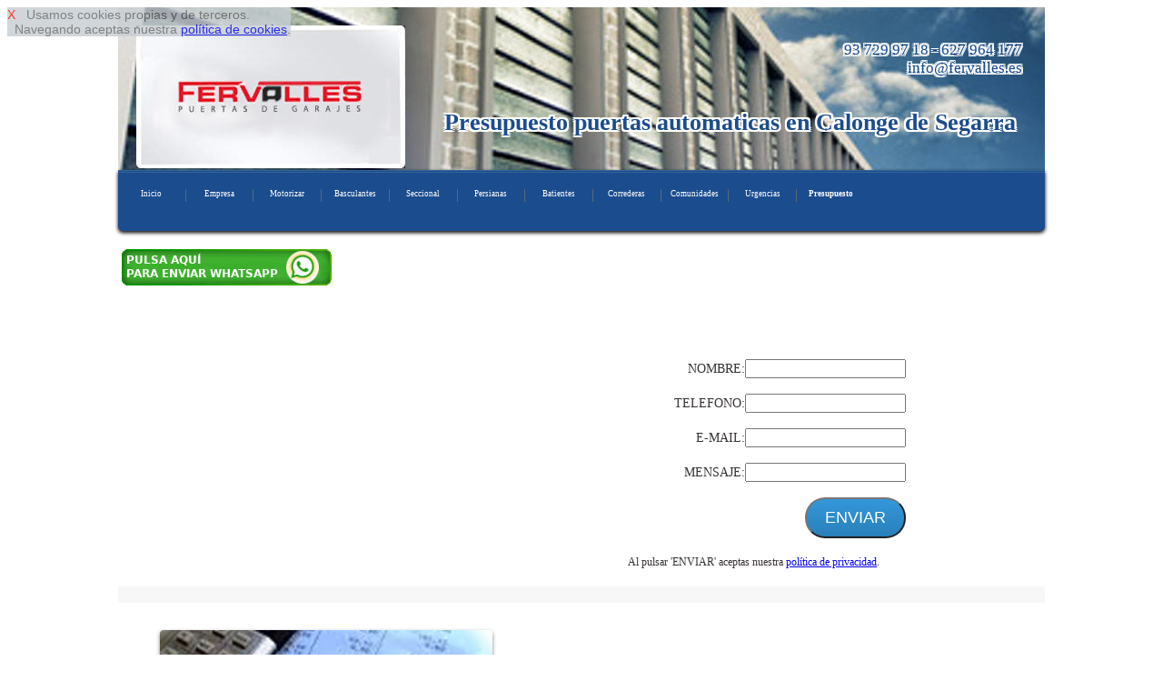

--- FILE ---
content_type: text/html
request_url: http://puertasmetalicas.net/presupuesto-economico-puerta-parking-automatismo-en-calonge-de-segarra
body_size: 10163
content:
<!DOCTYPE html>
<html lang='es'>
<head>
<link href='http://fonts.googleapis.com/css?family=Lato:400,700,900' rel='stylesheet' type='text/css'>
<meta http-equiv='Content-Type' content='text/html; charset=utf-8' >
<meta name='viewport' content='width=device-width, initial-scale=1, maximum-scale=1' ><link rel="shortcut icon" href="favicon.ico" type="image/x-icon">
<meta name="robots" content="index,follow" >
<meta name="ICBM" content="41.5079,2.3945" >
<meta name= "city" content = "Calonge de Segarra">
<meta name= "country" content = "Spain">
<meta name= "geo.region" content = "ES-BCN">
<link rel="canonical" href="http://www.puertasautomaticasbarcelona.es">
<meta name="copyright" content="Derechos Reservados (c)2015. www.puertasautomaticasbarcelona.es">
<meta name="geo.position" content="41.5079;2.3945" >
<meta name= "state" content = "Catalonia">
<meta name= "zipcode" content = "08080">
<meta name= "geo.placename" content = "Calonge de Segarra, Spain">


<title>Presupuesto puerta automatica Calonge de Segarra</title>
<meta  name='description' content=' Presupuesto puertas automaticas en Calonge de Segarra ,reparaciones urgentes e instalacion' >
<link rel='stylesheet' type='text/css' href='responsive-azul.css' >
 


 <script  type="text/javascript" src="https://ajax.googleapis.com/ajax/libs/jquery/1.11.2/jquery.min.js"></script>

<script type="text/javascript" >

$(function() {
    var pull = $('#pull');
    menu = $('nav ul');
    menuHeight = menu.height();

    $(pull).on('click', function(e) {
        e.preventDefault();
        menu.slideToggle();
    });
});

$(window).resize(function(){
    var w = $(window).width();
    if(w > 320) {
  
       if(  menu.is(':hidden')) {
        menu.removeAttr('style');
       }        
    }
});
</script>
<script  type="text/javascript" >
$(document).ready(function() {
    $().ajaxStart(function() {
        $('#loading').show();
        $('#result').hide();
    }).ajaxStop(function() {
        $('#loading').hide();
       
    });
    $('#form, #fat, #fo3').submit(function() {
        $.ajax({
            type: 'POST',
            url: $(this).attr('action'),
            data: $(this).serialize(),
            success: function(data) {
                $('#result').html(data);

            }
        })
        
        return false;
    }); 
})  
</script>
</head>

<body>

<div id='cook' style='
 
 position: fixed;
 opacity: 0.82;
 float: left; 
 clear: both;
 width: auto; 
 text-align: left;
 min-height: 12px;
 background-color: #c7ced3;
 font-size: 2vmin;
 z-index:99999999999999;
 font-family: Arial, Helvetica, sans-serif;
 
 '> <a  rel='nofollow' href='#' onclick="cook.style.display='none';" style="text-decoration:none; color: red; ">X</a>&nbsp;&nbsp;
Usamos cookies propias y de terceros. <br>&nbsp;&nbsp;Navegando aceptas nuestra 
<a rel='nofollow' href='disclaimer.php' target='_blank' onclick="cook.style.display='none';" >pol&iacute;tica de cookies</a>.
</div><div id='pagina-index' > 

<div id="cabecera" style="background: url('img/index-cabecera.jpg');">

<div  style=' float: left;  width: 33.33%;'> 
<img   class='escritorio' src='img/logo.jpg'  alt='fervalles logo'  ></div>
<div style='float: left;  width: 33.33%;  '> 
&nbsp;
</div>
<div  style=' float: left;  width: 33.33%; '> 
<p class='escritorio' style='text-align: right;'>93 729 97 18 - 627 964 177&nbsp;<br>info@fervalles.es&nbsp;</p>&nbsp;</div>
<br> <br> <br> <br><h1>Presupuesto puertas automaticas en Calonge de Segarra</h1></div>
<nav><a id="pull3"  href="index.php"><img class="imizq" src="img/logomovil.jpg"  alt="motorizar persianas bcn" ></a><br class="cb" ><ul><li><a href='index.php'>Inicio</a></li><li><a href='empresa-de-puertas-de-garaje.php'>Empresa</a></li><li><a href='motorizar-persianas-enrollables-basculantes.php'>Motorizar</a></li><li><a href='puerta-garaje-automatica-basculante.php'>Basculantes</a></li><li><a href='puerta-nave-automatica-seccional.php'>Seccional</a></li><li><a href='persiana-local-automatica-enrollable.php'>Persianas</a></li><li><a href='puerta-batiente-de-entrada.php'>Batientes</a></li><li><a href='puerta-garaje-automatica-corredera.php'>Correderas</a></li><li><a href='mantenimiento-comunidades-de-vecinos.php'>Comunidades</a></li><li><a href='urgencias-puertas-garaje.php'>Urgencias</a></li><li><a href='presupuesto-economico-puerta-parking-automatismo.php'><strong>Presupuesto</strong></a></li>        </ul> <br class="cb"> 
 <a id="pull" href="#"></a>
</nav><br><a rel='nofollow' href='https://web.whatsapp.com/send?text=Hola%20tengo%20una%20consulta.*&phone=++34627964177' style='text-align: center;'><img    src='img/pulsa-enviar-whatsapp.jpg'   > </a><br>
<div class='fila2_2_50_1' > 
<iframe src="https://www.google.com/maps/embed?pb=!1m14!1m8!1m3!1d2988.3201746041145!2d2.0433151!3d41.49733599999999!3m2!1i1024!2i768!4f13.1!3m3!1m2!1s0x12a49166b54d8381%3A0xca04024cd071550!2sCarrer+de+la+Font+del+Ferro%2C+08191+Rub%C3%AD%2C+Barcelona!5e0!3m2!1ses!2ses!4v1429087570959" width="400" height="300" frameborder="0" style="border:0"></iframe>


</div>
<div class='fila2_2_50_2' > 
<form method='post' id='fo3' name='fo3' action='enviar-consulta-presupuesto.php'>
	<div id='result' style='text-align: right;'> 
<br> <br> 
NOMBRE:<input type='text'   name='nocli' id='nocli' style='max-width:90%;'  > <br> <br>
TELEFONO:<input type='text'  name='telcli' id='telcli' style='max-width:90%;'  > <br> <br>
E-MAIL:<input type='text'  name='imail' id='imail' style='max-width:90%;'  > <br> <br>
MENSAJE:<input type='text'   name='men' id='men' style='max-width:90%;'  > <br> <br>
<input type='hidden'  name='tipo'  id='tipo' value='presupuesto garaje en  Calonge de Segarra de http://www.puertasautomaticasbarcelona.es'   >
<input type='hidden'  name='correo'  id='correo' value='info@fervalles.es'   >
<input type='submit'   name='mysubmit' class='btn' value='ENVIAR'  >		
</div></form>
<span style='font-size: 1.6vmin; text-align: center;'><br>Al pulsar 'ENVIAR' aceptas nuestra
<a rel='nofollow' href='disclaimer.php' target='_blank' >pol&iacute;tica de privacidad</a>.</span>
</div> 


<div class='filasep' > 
&nbsp;
</div>

<div class='filadesing2_100' >
<div class='filadesing1_imagen' >
<table class='bortrp'>
<tr >
<td style='vertical-align:middle; width: 4%;' >&nbsp;</td>
<td style='vertical-align:middle; width: 35%; text-align: center;max-width: 150px;' ><img  class='climg2' src='img/presupuesto2.jpg'  alt='mejor precio puertas garaje'  ></td>
<td style='vertical-align:middle; width: 2%;' >&nbsp;</td>
<td style='vertical-align:middle; text-align: left; width: 55%;' ><h2>PRESUPUESTOS ECONÓMICOS DE PUERTAS EN CALONGE DE SEGARRA</h2></td>
</tr><tr><td style='width: 0%; height: 0%;'></td></tr>
</table></div>
<div class='filadesing1_texto' >
	A todos nuestros servicios y prestaciones se nos puede pedir un <B>presupuesto de puerta de garaje en Calonge de Segarra</B>, ya que vemos normal, que usted como usuario quiera comparar precios con otras empresas. Le aseguramos que no encontrará otra empresa capaz de dar tales precios con tal calidad, ya que nuestra calidad-precio es envidiable en el mercado de portones y persianas automáticas actualmente.Si no está del todo convencido, podrá comprobar instalaciones o reparaciones previas en nuestra empresa, para salir de dudas y ver que nosotros somos una empresa profesional y seria en el sector de cancelas y persianas motorizadas en Calonge de Segarra. </div>
</div>

<div class='filasep' > 
&nbsp;
</div>

<div id='filaredes' >
<div class='clasecontact' >info@fervalles.es</div>
<div class='clasecontact' ><a href='' rel='nofollow'><img  src='img/twitter.jpg'  alt='twitter' ></a>&nbsp;<a href=''  rel='nofollow'><img  src='img/face.jpg'  alt=' facebook' ></a></div>

<div class='clasecontact' ><img  style='vertical-align:middle;' src='img/icofono.jpg'  alt='telefono 93 729 97 18'  > &nbsp; 93 729 97 18</div>
<div class='clasecontact' ><img  style='vertical-align:middle;' src='img/icono_whatsapp.jpg'  alt='whatssap 627 964 177'  > &nbsp; 627 964 177</div>
</div>

<div class='filasep' > 
&nbsp;
</div>


 <div class='filadesing2_100' >
<div class='filadesing1_imagen' >
<table class='bortrp'>
<tr >
<td style='vertical-align:middle; width: 4%;' >&nbsp;</td>
<td style='vertical-align:middle; text-align: left; width: 55%;' ><h2>PUERTAS BARATAS DE GARAJE EN CALONGE DE SEGARRA</h2></td>
<td style='vertical-align:middle; width: 2%;' >&nbsp;</td>
<td style='vertical-align:middle; width: 35%; text-align: center;max-width: 150px;' ><img  class='climg2' src='img/motor2.jpg'  alt='precio motores'  ></td>
</tr><tr><td style='width: 0%; height: 0%;'></td></tr>
</table></div>
<div class='filadesing1_texto' >
	Asique no dude si necesita un portón que se adapte a su estatus económico no dudes en consultarnos los diferentes tipos de puertas con sus precios, para poder darle consejo y ver por usted mismo cual es la puerta o servicio que más se adecua a su situación financiera. Ya que nosotros también nos preocupamos por nuestros clientes y queremos que tengan nuestras prestaciones siempre sin salirse del margen de estimación.</div>
</div><div class='filasep' > 
&nbsp;
</div>
<div class='fila2_0_50_1' > 
<h2>PRECIO DE REPARACIONES EN CALONGE DE SEGARRA</h2>
	Rellene el formulario, contacte con nosotros ví­a teléfono o acuda directamente a nuestras instalaciones y veremos qué podemos hacer por usted. Le daremos un precio ajustado sin compromiso.
</div>
<div class='fila2_0_50_2' > 
<h2>PRESUPUESTO MOTORIZAR EN CALONGE DE SEGARRA</h2>
	Debemos remarcar que el hecho de ajustar nuestros presupuestos, no merma en absoluto la calidad de nuestros acabamos. Prueba de ello son los presupuestos sin compromiso y nuestra garantí­a personal. Nuestro equipo de profesionales está totalmente cualificado bajo la normativa vigente, y dominan diferentes formas de realizar una misma tarea, dependiendo de la urgencia de nuestro cliente. Es por ello, que en cada presupuesto definimos el coste total en relación a las horas realizadas por cada operario, y de la tecnologí­a utilizada. De esta forma, podemos garantizarle el precio más adaptable y económico del mercado.
</div>
 
<div class='filasep' > 
&nbsp;
</div><div class='filadesing2_100' >
<div class='filadesing1_imagen' >
<table class='bortrp'>
<tr >
<td style='vertical-align:middle; width: 4%;' >&nbsp;</td>
<td style='vertical-align:middle; width: 35%; text-align: center;max-width: 150px;' ><img  class='climg2' src='img/presupuesto1.jpg'  alt='presupuesto servicio tecnico'  ></td>
<td style='vertical-align:middle; width: 2%;' >&nbsp;</td>
<td style='vertical-align:middle; text-align: left; width: 55%;' ><h2>PRECIO DE PUERTA DE PARKING EN CALONGE DE SEGARRA</h2></td>
</tr><tr><td style='width: 0%; height: 0%;'></td></tr>
</table></div>
<div class='filadesing1_texto' >
	Tan solo rellene el formulario con su mail y teléfono, para hacer una consulta del precio ví­a internet o bien llámenos por teléfono y estaremos encantado de atenderle y escuchar su proyecto, nosotros aferraremos a él y pondremos a su disposición los mejores profesionales del sector.</div>
</div><div class='filasep' > 
&nbsp;
</div><div class='filadesing2_100' >
<div class='filadesing1_imagen' >
<table class='bortrp'>
<tr >
<td style='vertical-align:middle; width: 4%;' >&nbsp;</td>
<td style='vertical-align:middle; width: 35%; text-align: center;' ><h2>PRECIO DE CANCELAS AUTOMATICAS EN CALONGE DE SEGARRA</h2></td>
<td style='vertical-align:middle; width: 2%;' >&nbsp;</td>
<td style='vertical-align:middle; text-align: left; width: 55%;' ><p >	Ofrecemos diferentes medios para solicitar presupuesto. Nuestro departamento comercial está a su entera disposición a través de su teléfono de contacto, su correo electrónico, o nuestro formulario personalizado. Después de analizar su problema, le ofreceremos una solución adecuada en menos de 24 horas. Además, ofrecemos diferentes formatos para presupuestar  su desatasco, urgencia o limpieza de tuberí­as en general, ya sea impreso o en formato electrónico. De modo que si desea presupuestar de antemano para no llevarse ninguna sorpresa, puede contactar con nuestro departamento de cualquiera de las formas que le facilita nuestra página web.</p></td>
</tr><tr><td style='width: 0%; height: 0%;'></td></tr>
</table>
</div>
</div>
<div class='filasep' > 
&nbsp;
</div><div id='intlink' style='clear:both'><div class='botonintlink'><a href='motorizar-persianas-enrollables-basculantes.php'>Motorizar Garaje</a></div><div class='botonintlink'><a href='puerta-garaje-automatica-basculante.php'>Puertas Basculantes</a></div><div class='botonintlink'><a href='puerta-nave-automatica-seccional.php'>Seccional de Nave</a></div><div class='botonintlink'><a href='persiana-local-automatica-enrollable.php'>Persianas Enrollables</a></div><div class='botonintlink'><a href='puerta-batiente-de-entrada.php'>Batientes de entrada</a></div><div class='botonintlink'><a href='puerta-garaje-automatica-corredera.php'>Correderas de Garaje</a></div><div class='botonintlink'><a href='mantenimiento-comunidades-de-vecinos.php'>Garaje de comunidad</a></div><div class='botonintlink'><a href='urgencias-puertas-garaje.php'>Urgencias puertas garaje</a></div>&nbsp;</div><div class='filasep' > 
&nbsp;
</div><div class='cabeh3' ><h3>Presupuesto parking en Calonge de Segarra</h3></div><div class='sep14'>&nbsp; <br> </div><div class='boton14'><a href='motorizar-persianas-enrollables-basculantes.php'><img  src='img/instalacion.jpg' class='imcnt' alt='instalacion de motores' > <br> INSTALACION</a></div><div class='sep14'>&nbsp;</div><div class='boton14'><a href='puerta-nave-automatica-seccional.php'><img  src='img/reparacion.jpg' class='imcnt' alt='motores rapidos naves' > <br> NAVES</a></div><div class='sep14'>&nbsp; <br> </div><div class='boton14'><a href='urgencias-puertas-garaje.php'><img  src='img/urgencias.jpg' class='imcnt' alt='reparacion de motores'  > <br> URGENCIAS</a></div><div class='sep14'>&nbsp; <br> </div><div class='filasep' > 
&nbsp;
</div><div id='pie'>
 <img  src='img/logopie.jpg'  alt='fervalles motorizaciones'  > &nbsp;Puertas de Garaje y Automatizacion <br> <hr> <br> 
<div class='linkpueblo'>&nbsp;<a href='presupuesto-economico-puerta-parking-automatismo.php'><strong>Presupuesto Garaje Barcelona</strong></a>&nbsp;</div>  
 <div class='linkpueblo'>&nbsp;<a href='presupuesto-economico-puerta-parking-automatismo-en-perafita'>Perafita</a>&nbsp;</div><div class='linkpueblo'>&nbsp;<a href='presupuesto-economico-puerta-parking-automatismo-en-parets-del-valles'>Parets del Vall&egrave;s</a>&nbsp;</div><div class='linkpueblo'>&nbsp;<a href='presupuesto-economico-puerta-parking-automatismo-en-gava'>Gav&agrave;</a>&nbsp;</div><div class='linkpueblo'>&nbsp;<a href='presupuesto-economico-puerta-parking-automatismo-en-olesa-de-montserrat'>Olesa de Montserrat</a>&nbsp;</div><div class='linkpueblo'>&nbsp;<a href='presupuesto-economico-puerta-parking-automatismo-en-olesa-de-bonesvalls'>Olesa de Bonesvalls</a>&nbsp;</div><div class='linkpueblo'>&nbsp;<a href='presupuesto-economico-puerta-parking-automatismo-en-barbera-del-valles'>Barber&agrave; del Vall&egrave;s</a>&nbsp;</div><div class='linkpueblo'>&nbsp;<a href='presupuesto-economico-puerta-parking-automatismo-en-balsareny'>Balsareny</a>&nbsp;</div><div class='linkpueblo'>&nbsp;<a href='presupuesto-economico-puerta-parking-automatismo-en-vallgorguina'>Vallgorguina</a>&nbsp;</div><div class='linkpueblo'>&nbsp;<a href='presupuesto-economico-puerta-parking-automatismo-en-vallcebre'>Vallcebre</a>&nbsp;</div><div class='linkpueblo'>&nbsp;<a href='presupuesto-economico-puerta-parking-automatismo-en-vallbona-d-anoia'>Vallbona d'Anoia</a>&nbsp;</div><div class='linkpueblo'>&nbsp;<a href='presupuesto-economico-puerta-parking-automatismo-en-vacarisses'>Vacarisses</a>&nbsp;</div><div class='linkpueblo'>&nbsp;<a href='presupuesto-economico-puerta-parking-automatismo-en-suria'>S&uacute;ria</a>&nbsp;</div><div class='linkpueblo'>&nbsp;<a href='presupuesto-economico-puerta-parking-automatismo-en-subirats'>Subirats</a>&nbsp;</div><div class='linkpueblo'>&nbsp;<a href='presupuesto-economico-puerta-parking-automatismo-en-saldes'>Saldes</a>&nbsp;</div><div class='linkpueblo'>&nbsp;<a href='presupuesto-economico-puerta-parking-automatismo-en-collbato'>Collbat&oacute;</a>&nbsp;</div><div class='linkpueblo'>&nbsp;<a href='presupuesto-economico-puerta-parking-automatismo-en-el-pla-del-penedes'>El Pla del Pened&egrave;s</a>&nbsp;</div><div class='linkpueblo'>&nbsp;<a href='presupuesto-economico-puerta-parking-automatismo-en-el-masnou'>El Masnou</a>&nbsp;</div><div class='linkpueblo'>&nbsp;<a href='presupuesto-economico-puerta-parking-automatismo-en-els-hostalets-de-pierola'>Els Hostalets de Pierola</a>&nbsp;</div><div class='linkpueblo'>&nbsp;<a href='presupuesto-economico-puerta-parking-automatismo-en-el-prat-de-llobregat'>El Prat de Llobregat</a>&nbsp;</div><div class='linkpueblo'>&nbsp;<a href='presupuesto-economico-puerta-parking-automatismo-en-balenya'>Baleny&agrave;</a>&nbsp;</div><div class='linkpueblo'>&nbsp;<a href='presupuesto-economico-puerta-parking-automatismo-en-santa-eulalia-de-ronzana'>Eul&agrave;lia de Ronçana</a>&nbsp;</div><div class='linkpueblo'>&nbsp;<a href='presupuesto-economico-puerta-parking-automatismo-en-santa-eulalia-de-riuprimer'>Eul&agrave;lia de Riuprimer</a>&nbsp;</div><div class='linkpueblo'>&nbsp;<a href='presupuesto-economico-puerta-parking-automatismo-en-santa-eugenia-de-berga'>Eug&egrave;nia de Berga</a>&nbsp;</div><div class='linkpueblo'>&nbsp;<a href='presupuesto-economico-puerta-parking-automatismo-en-santa-coloma-de-gramenet'>Santa Coloma de Gramenet</a>&nbsp;</div><div class='linkpueblo'>&nbsp;<a href='presupuesto-economico-puerta-parking-automatismo-en-martorelles'>Martorelles</a>&nbsp;</div><div class='linkpueblo'>&nbsp;<a href='presupuesto-economico-puerta-parking-automatismo-en-martorell'>Martorell</a>&nbsp;</div><div class='linkpueblo'>&nbsp;<a href='presupuesto-economico-puerta-parking-automatismo-en-marganell'>Marganell</a>&nbsp;</div><div class='linkpueblo'>&nbsp;<a href='presupuesto-economico-puerta-parking-automatismo-en-vilanova-de-sau'>Vilanova de Sau</a>&nbsp;</div><div class='linkpueblo'>&nbsp;<a href='presupuesto-economico-puerta-parking-automatismo-en-santa-maria-de-corco'>Maria de Corc&oacute;</a>&nbsp;</div><div class='linkpueblo'>&nbsp;<a href='presupuesto-economico-puerta-parking-automatismo-en-cabrera-d-anoia'>Cabrera d'Anoia</a>&nbsp;</div><div class='linkpueblo'>&nbsp;<a href='presupuesto-economico-puerta-parking-automatismo-en-premia-de-mar'>Premi&agrave; de Mar</a>&nbsp;</div><div class='linkpueblo'>&nbsp;<a href='presupuesto-economico-puerta-parking-automatismo-en-monistrol-de-montserrat'>Monistrol de Montserrat</a>&nbsp;</div><div class='linkpueblo'>&nbsp;<a href='presupuesto-economico-puerta-parking-automatismo-en-monistrol-de-calders'>Monistrol de Calders</a>&nbsp;</div><div class='linkpueblo'>&nbsp;<a href='presupuesto-economico-puerta-parking-automatismo-en-mollet-del-valles'>Mollet del Vall&egrave;s</a>&nbsp;</div><div class='linkpueblo'>&nbsp;<a href='presupuesto-economico-puerta-parking-automatismo-en-molins-de-rei'>Molins de Rei</a>&nbsp;</div><div class='linkpueblo'>&nbsp;<a href='presupuesto-economico-puerta-parking-automatismo-en-polinya'>Poliny&agrave;</a>&nbsp;</div><div class='linkpueblo'>&nbsp;<a href='presupuesto-economico-puerta-parking-automatismo-en-pobla-de-lillet'>Pobla de Lillet</a>&nbsp;</div><div class='linkpueblo'>&nbsp;<a href='presupuesto-economico-puerta-parking-automatismo-en-pineda-de-mar'>Pineda de Mar</a>&nbsp;</div><div class='linkpueblo'>&nbsp;<a href='presupuesto-economico-puerta-parking-automatismo-en-castellbisbal'>Castellbisbal</a>&nbsp;</div><div class='linkpueblo'>&nbsp;<a href='presupuesto-economico-puerta-parking-automatismo-en-alpens'>Alpens</a>&nbsp;</div><div class='linkpueblo'>&nbsp;<a href='presupuesto-economico-puerta-parking-automatismo-en-alella'>Alella</a>&nbsp;</div><div class='linkpueblo'>&nbsp;<a href='presupuesto-economico-puerta-parking-automatismo-en-aiguafreda'>Aiguafreda</a>&nbsp;</div><div class='linkpueblo'>&nbsp;<a href='presupuesto-economico-puerta-parking-automatismo-en-baga'>Bag&agrave;</a>&nbsp;</div><div class='linkpueblo'>&nbsp;<a href='presupuesto-economico-puerta-parking-automatismo-en-cabrils'>Cabrils</a>&nbsp;</div><div class='linkpueblo'>&nbsp;<a href='presupuesto-economico-puerta-parking-automatismo-en-campins'>Campins</a>&nbsp;</div><div class='linkpueblo'>&nbsp;<a href='presupuesto-economico-puerta-parking-automatismo-en-calonge-de-segarra'>Calonge de Segarra</a>&nbsp;</div><div class='linkpueblo'>&nbsp;<a href='presupuesto-economico-puerta-parking-automatismo-en-callus'>Call&uacute;s</a>&nbsp;</div><div class='linkpueblo'>&nbsp;<a href='presupuesto-economico-puerta-parking-automatismo-en-calldetenes'>Calldetenes</a>&nbsp;</div><div class='linkpueblo'>&nbsp;<a href='presupuesto-economico-puerta-parking-automatismo-en-calella'>Calella</a>&nbsp;</div><div class='linkpueblo'>&nbsp;<a href='presupuesto-economico-puerta-parking-automatismo-en-rubio'>Rubi&oacute;</a>&nbsp;</div><div class='linkpueblo'>&nbsp;<a href='presupuesto-economico-puerta-parking-automatismo-en-manresa'>Manresa</a>&nbsp;</div><div class='linkpueblo'>&nbsp;<a href='presupuesto-economico-puerta-parking-automatismo-en-navarcles'>Navarcles</a>&nbsp;</div><div class='linkpueblo'>&nbsp;<a href='presupuesto-economico-puerta-parking-automatismo-en-mura'>Mura</a>&nbsp;</div><div class='linkpueblo'>&nbsp;<a href='presupuesto-economico-puerta-parking-automatismo-en-rubi'>Rub&iacute;</a>&nbsp;</div><div class='linkpueblo'>&nbsp;<a href='presupuesto-economico-puerta-parking-automatismo-en-roda-de-ter'>Roda de Ter</a>&nbsp;</div><div class='linkpueblo'>&nbsp;<a href='presupuesto-economico-puerta-parking-automatismo-en-ripollet'>Ripollet</a>&nbsp;</div><div class='linkpueblo'>&nbsp;<a href='presupuesto-economico-puerta-parking-automatismo-en-sant-antoni-de-vilamajor'>Antoni de Vilamajor</a>&nbsp;</div><div class='linkpueblo'>&nbsp;<a href='presupuesto-economico-puerta-parking-automatismo-en-sant-andreu-de-llavaneres'>Sant Andreu de Llavaneres</a>&nbsp;</div><div class='linkpueblo'>&nbsp;<a href='presupuesto-economico-puerta-parking-automatismo-en-sant-andreu-de-la-barca'>Andreu de la Barca</a>&nbsp;</div><div class='linkpueblo'>&nbsp;<a href='presupuesto-economico-puerta-parking-automatismo-en-sant-agusti-de-lluzanes'>Agust&iacute; de Lluçan&egrave;s</a>&nbsp;</div><div class='linkpueblo'>&nbsp;<a href='presupuesto-economico-puerta-parking-automatismo-en-sant-adria-de-besos'>Adri&agrave; de Bes&ograve;s</a>&nbsp;</div><div class='linkpueblo'>&nbsp;<a href='presupuesto-economico-puerta-parking-automatismo-en-sallent'>Sallent</a>&nbsp;</div><div class='linkpueblo'>&nbsp;<a href='presupuesto-economico-puerta-parking-automatismo-en-mataro'>Matar&oacute;</a>&nbsp;</div><div class='linkpueblo'>&nbsp;<a href='presupuesto-economico-puerta-parking-automatismo-en-badia-del-valles'>Badia del Vall&egrave;s</a>&nbsp;</div><div class='linkpueblo'>&nbsp;<a href='presupuesto-economico-puerta-parking-automatismo-en-vilassar-de-dalt'>Vilassar de Dalt</a>&nbsp;</div><div class='linkpueblo'>&nbsp;<a href='presupuesto-economico-puerta-parking-automatismo-en-vilanova-i-la-geltru'>Vilanova i la Geltr&uacute;</a>&nbsp;</div><div class='linkpueblo'>&nbsp;<a href='presupuesto-economico-puerta-parking-automatismo-en-vilanova-del-valles'>Vilanova del Vall&egrave;s</a>&nbsp;</div><div class='linkpueblo'>&nbsp;<a href='presupuesto-economico-puerta-parking-automatismo-en-sant-cugat-sesgarrigues'>Cugat Sesgarrigues</a>&nbsp;</div><div class='linkpueblo'>&nbsp;<a href='presupuesto-economico-puerta-parking-automatismo-en-sant-vicenz-de-montalt'>Vicenç de Montalt</a>&nbsp;</div><div class='linkpueblo'>&nbsp;<a href='presupuesto-economico-puerta-parking-automatismo-en-sant-cebria-de-vallalta'>Cebri&agrave; de Vallalta</a>&nbsp;</div><div class='linkpueblo'>&nbsp;<a href='presupuesto-economico-puerta-parking-automatismo-en-sant-boi-de-lluzanes'>Sant Boi de Lluçan&egrave;s</a>&nbsp;</div><div class='linkpueblo'>&nbsp;<a href='presupuesto-economico-puerta-parking-automatismo-en-sant-boi-de-llobregat'>Sant Boi</a>&nbsp;</div><div class='linkpueblo'>&nbsp;<a href='presupuesto-economico-puerta-parking-automatismo-en-sant-bartomeu-del-grau'>artomeu del Grau</a>&nbsp;</div><div class='linkpueblo'>&nbsp;<a href='presupuesto-economico-puerta-parking-automatismo-en-vilanova-del-cami'>Vilanova del Cam&iacute;</a>&nbsp;</div><div class='linkpueblo'>&nbsp;<a href='presupuesto-economico-puerta-parking-automatismo-en-cabrera-de-mar'>Cabrera de Mar</a>&nbsp;</div><div class='linkpueblo'>&nbsp;<a href='presupuesto-economico-puerta-parking-automatismo-en-vilafranca-del-penedes'>Vilafranca del Pened&egrave;s</a>&nbsp;</div><div class='linkpueblo'>&nbsp;<a href='presupuesto-economico-puerta-parking-automatismo-en-viladecavalls'>Viladecavalls</a>&nbsp;</div><div class='linkpueblo'>&nbsp;<a href='presupuesto-economico-puerta-parking-automatismo-en-viladecans'>Viladecans</a>&nbsp;</div><div class='linkpueblo'>&nbsp;<a href='presupuesto-economico-puerta-parking-automatismo-en-badalona'>Badalona</a>&nbsp;</div><div class='linkpueblo'>&nbsp;<a href='presupuesto-economico-puerta-parking-automatismo-en-avinyonet-del-penedes'>Avinyonet del Pened&egrave;s</a>&nbsp;</div><div class='linkpueblo'>&nbsp;<a href='presupuesto-economico-puerta-parking-automatismo-en-avinyo'>Aviny&oacute;</a>&nbsp;</div><div class='linkpueblo'>&nbsp;<a href='presupuesto-economico-puerta-parking-automatismo-en-caldes-d-estrac'>Caldes d'Estrac</a>&nbsp;</div><div class='linkpueblo'>&nbsp;<a href='presupuesto-economico-puerta-parking-automatismo-en-calders'>Calders</a>&nbsp;</div><div class='linkpueblo'>&nbsp;<a href='presupuesto-economico-puerta-parking-automatismo-en-muntanyola'>Muntanyola</a>&nbsp;</div><div class='linkpueblo'>&nbsp;<a href='presupuesto-economico-puerta-parking-automatismo-en-montseny'>Montseny</a>&nbsp;</div><div class='linkpueblo'>&nbsp;<a href='presupuesto-economico-puerta-parking-automatismo-en-vilassar-de-mar'>Vilassar de Mar</a>&nbsp;</div><div class='linkpueblo'>&nbsp;<a href='presupuesto-economico-puerta-parking-automatismo-en-tona'>Tona</a>&nbsp;</div><div class='linkpueblo'>&nbsp;<a href='presupuesto-economico-puerta-parking-automatismo-en-sant-julia-de-cerdanyola'>Juli&agrave; de Cerdanyola</a>&nbsp;</div><div class='linkpueblo'>&nbsp;<a href='presupuesto-economico-puerta-parking-automatismo-en-sant-joan-despi'>Joan Desp&iacute;</a>&nbsp;</div><div class='linkpueblo'>&nbsp;<a href='presupuesto-economico-puerta-parking-automatismo-en-canyelles'>Canyelles</a>&nbsp;</div><div class='linkpueblo'>&nbsp;<a href='presupuesto-economico-puerta-parking-automatismo-en-canoves-i-samalus'>C&agrave;noves i Samal&uacute;s</a>&nbsp;</div><div class='linkpueblo'>&nbsp;<a href='presupuesto-economico-puerta-parking-automatismo-en-canovelles'>Canovelles</a>&nbsp;</div><div class='linkpueblo'>&nbsp;<a href='presupuesto-economico-puerta-parking-automatismo-en-canet-de-mar'>Canet de Mar</a>&nbsp;</div><div class='linkpueblo'>&nbsp;<a href='presupuesto-economico-puerta-parking-automatismo-en-sant-vicenz-de-castellet'>Vicenç de Castellet</a>&nbsp;</div><div class='linkpueblo'>&nbsp;<a href='presupuesto-economico-puerta-parking-automatismo-en-sant-salvador-de-guardiola'>Salvador de Guardiola</a>&nbsp;</div><div class='linkpueblo'>&nbsp;<a href='presupuesto-economico-puerta-parking-automatismo-en-sant-pere-de-vilamajor'>Pere de Vilamajor</a>&nbsp;</div><div class='linkpueblo'>&nbsp;<a href='presupuesto-economico-puerta-parking-automatismo-en-sant-pere-de-torello'>Pere de Torell&oacute;</a>&nbsp;</div><div class='linkpueblo'>&nbsp;<a href='presupuesto-economico-puerta-parking-automatismo-en-la-pobla-de-claramunt'>La Pobla de Claramunt</a>&nbsp;</div><div class='linkpueblo'>&nbsp;<a href='presupuesto-economico-puerta-parking-automatismo-en-la-nou-de-bergueda'>La Nou de Bergued&agrave;</a>&nbsp;</div><div class='linkpueblo'>&nbsp;<a href='presupuesto-economico-puerta-parking-automatismo-en-la-llagosta'>La Llagosta</a>&nbsp;</div><div class='linkpueblo'>&nbsp;<a href='presupuesto-economico-puerta-parking-automatismo-en-sant-fruitos-de-bages'>Fruit&oacute;s de Bages</a>&nbsp;</div><div class='linkpueblo'>&nbsp;<a href='presupuesto-economico-puerta-parking-automatismo-en-sant-fost-de-campsentelles'>Fost de Campsentelles</a>&nbsp;</div><div class='linkpueblo'>&nbsp;<a href='presupuesto-economico-puerta-parking-automatismo-en-sant-quirze-safaja'>Quirze Safaja</a>&nbsp;</div><div class='linkpueblo'>&nbsp;<a href='presupuesto-economico-puerta-parking-automatismo-en-sant-quirze-del-valles'>Quirze del Vall&egrave;s</a>&nbsp;</div><div class='linkpueblo'>&nbsp;<a href='presupuesto-economico-puerta-parking-automatismo-en-sant-quirze-de-besora'>Quirze de Besora</a>&nbsp;</div><div class='linkpueblo'>&nbsp;<a href='presupuesto-economico-puerta-parking-automatismo-en-sant-quinti-de-mediona'>Quint&iacute; de Mediona</a>&nbsp;</div><div class='linkpueblo'>&nbsp;<a href='presupuesto-economico-puerta-parking-automatismo-en-sant-pol-de-mar'>Pol de Mar</a>&nbsp;</div><div class='linkpueblo'>&nbsp;<a href='presupuesto-economico-puerta-parking-automatismo-en-sant-pere-sallavinera'>Pere Sallavinera</a>&nbsp;</div><div class='linkpueblo'>&nbsp;<a href='presupuesto-economico-puerta-parking-automatismo-en-sant-hipolit-de-voltrega'>Hip&ograve;lit de Voltreg&agrave;</a>&nbsp;</div><div class='linkpueblo'>&nbsp;<a href='presupuesto-economico-puerta-parking-automatismo-en-caldes-de-montbui'>Caldes de Montbui</a>&nbsp;</div><div class='linkpueblo'>&nbsp;<a href='presupuesto-economico-puerta-parking-automatismo-en-sant-feliu-sasserra'>Sant Feliu Sasserra</a>&nbsp;</div><div class='linkpueblo'>&nbsp;<a href='presupuesto-economico-puerta-parking-automatismo-en-sant-pere-de-riudebitlles'>Pere de Riudebitlles</a>&nbsp;</div><div class='linkpueblo'>&nbsp;<a href='presupuesto-economico-puerta-parking-automatismo-en-sant-pere-de-ribes'>Pere de Ribes</a>&nbsp;</div><div class='linkpueblo'>&nbsp;<a href='presupuesto-economico-puerta-parking-automatismo-en-sant-marti-d-albars'>Mart&iacute; d'Albars</a>&nbsp;</div><div class='linkpueblo'>&nbsp;<a href='presupuesto-economico-puerta-parking-automatismo-en-sant-llorenz-savall'>Llorenç Savall</a>&nbsp;</div><div class='linkpueblo'>&nbsp;<a href='presupuesto-economico-puerta-parking-automatismo-en-sant-llorenz-d-hortons'>Llorenç d'Hortons</a>&nbsp;</div><div class='linkpueblo'>&nbsp;<a href='presupuesto-economico-puerta-parking-automatismo-en-sant-just-desvern'>Just Desvern</a>&nbsp;</div><div class='linkpueblo'>&nbsp;<a href='presupuesto-economico-puerta-parking-automatismo-en-sant-feliu-de-llobregat'>Sant Feliu de Llobregat</a>&nbsp;</div><div class='linkpueblo'>&nbsp;<a href='presupuesto-economico-puerta-parking-automatismo-en-sant-feliu-de-codines'>Sant Feliu de Codines</a>&nbsp;</div><div class='linkpueblo'>&nbsp;<a href='presupuesto-economico-puerta-parking-automatismo-en-sant-esteve-sesrovires'>Sant Esteve Sesrovires</a>&nbsp;</div><div class='linkpueblo'>&nbsp;<a href='presupuesto-economico-puerta-parking-automatismo-en-sant-esteve-de-palautordera'>Palautordera</a>&nbsp;</div><div class='linkpueblo'>&nbsp;<a href='presupuesto-economico-puerta-parking-automatismo-en-sabadell'>Sabadell</a>&nbsp;</div><div class='linkpueblo'>&nbsp;<a href='presupuesto-economico-puerta-parking-automatismo-en-sant-cugat-del-valles'>Cugat del Vall&egrave;s</a>&nbsp;</div><div class='linkpueblo'>&nbsp;<a href='presupuesto-economico-puerta-parking-automatismo-en-sant-sadurni-d-anoia'>Sadurn&iacute; d'Anoia</a>&nbsp;</div><div class='linkpueblo'>&nbsp;<a href='presupuesto-economico-puerta-parking-automatismo-en-santa-cecilia-de-voltrega'>Cec&iacute;lia de Voltreg&agrave;</a>&nbsp;</div><div class='linkpueblo'>&nbsp;<a href='presupuesto-economico-puerta-parking-automatismo-en-sant-vicenz-dels-horts'>Vicenç dels Horts</a>&nbsp;</div><div class='linkpueblo'>&nbsp;<a href='presupuesto-economico-puerta-parking-automatismo-en-sant-vicenz-de-torello'>Vicenç de Torell&oacute;</a>&nbsp;</div><div class='linkpueblo'>&nbsp;<a href='presupuesto-economico-puerta-parking-automatismo-en-sant-sadurni-d-osormort'>Sadurn&iacute; d'Osormort</a>&nbsp;</div><div class='linkpueblo'>&nbsp;<a href='presupuesto-economico-puerta-parking-automatismo-en-vilada'>Vilada</a>&nbsp;</div><div class='linkpueblo'>&nbsp;<a href='presupuesto-economico-puerta-parking-automatismo-en-vic'>Vic</a>&nbsp;</div><div class='linkpueblo'>&nbsp;<a href='presupuesto-economico-puerta-parking-automatismo-en-sant-joan-de-vilatorrada'>Joan de Vilatorrada</a>&nbsp;</div><div class='linkpueblo'>&nbsp;<a href='presupuesto-economico-puerta-parking-automatismo-en-sant-jaume-de-frontanya'>Jaume de Frontany&agrave;</a>&nbsp;</div><div class='linkpueblo'>&nbsp;<a href='presupuesto-economico-puerta-parking-automatismo-en-sant-iscle-de-vallalta'>Iscle de Vallalta</a>&nbsp;</div><div class='linkpueblo'>&nbsp;<a href='presupuesto-economico-puerta-parking-automatismo-en-rupit-i-pruit'>Rupit i Pruit</a>&nbsp;</div><div class='linkpueblo'>&nbsp;<a href='presupuesto-economico-puerta-parking-automatismo-en-calaf'>Calaf</a>&nbsp;</div><div class='linkpueblo'>&nbsp;<a href='presupuesto-economico-puerta-parking-automatismo-en-castellbell-i-el-vilar'>Castellbell i el Vilar</a>&nbsp;</div><div class='linkpueblo'>&nbsp;<a href='presupuesto-economico-puerta-parking-automatismo-en-castellar-del-valles'>Castellar del Vall&egrave;s</a>&nbsp;</div><div class='linkpueblo'>&nbsp;<a href='presupuesto-economico-puerta-parking-automatismo-en-castellar-del-riu'>Castellar del Riu</a>&nbsp;</div><div class='linkpueblo'>&nbsp;<a href='presupuesto-economico-puerta-parking-automatismo-en-castellar-de-n-hug'>Castellar de n'Hug</a>&nbsp;</div><div class='linkpueblo'>&nbsp;<a href='presupuesto-economico-puerta-parking-automatismo-en-matadepera'>Matadepera</a>&nbsp;</div><div class='linkpueblo'>&nbsp;<a href='presupuesto-economico-puerta-parking-automatismo-en-masquefa'>Masquefa</a>&nbsp;</div><div class='linkpueblo'>&nbsp;<a href='presupuesto-economico-puerta-parking-automatismo-en-els-prats-de-rei'>Els Prats de Rei</a>&nbsp;</div><div class='linkpueblo'>&nbsp;<a href='presupuesto-economico-puerta-parking-automatismo-en-tiana'>Tiana</a>&nbsp;</div><div class='linkpueblo'>&nbsp;<a href='presupuesto-economico-puerta-parking-automatismo-en-terrassa'>Terrassa</a>&nbsp;</div><div class='linkpueblo'>&nbsp;<a href='presupuesto-economico-puerta-parking-automatismo-en-teia'>Tei&agrave;</a>&nbsp;</div><div class='linkpueblo'>&nbsp;<a href='presupuesto-economico-puerta-parking-automatismo-en-santa-fe-del-penedes'>Fe del Pened&egrave;s</a>&nbsp;</div><div class='linkpueblo'>&nbsp;<a href='presupuesto-economico-puerta-parking-automatismo-en-santa-margarida-i-els-monjos'>Margarida i els Monjos</a>&nbsp;</div><div class='linkpueblo'>&nbsp;<a href='presupuesto-economico-puerta-parking-automatismo-en-torello'>Torell&oacute;</a>&nbsp;</div><div class='linkpueblo'>&nbsp;<a href='presupuesto-economico-puerta-parking-automatismo-en-santa-coloma-de-cervello'>Santa Coloma de Cervell&oacute;</a>&nbsp;</div><div class='linkpueblo'>&nbsp;<a href='presupuesto-economico-puerta-parking-automatismo-en-casserres'>Casserres</a>&nbsp;</div><div class='linkpueblo'>&nbsp;<a href='presupuesto-economico-puerta-parking-automatismo-en-carme'>Carme</a>&nbsp;</div><div class='linkpueblo'>&nbsp;<a href='presupuesto-economico-puerta-parking-automatismo-en-olerdola'>Ol&egrave;rdola</a>&nbsp;</div><div class='linkpueblo'>&nbsp;<a href='presupuesto-economico-puerta-parking-automatismo-en-odena'>dena</a>&nbsp;</div><div class='linkpueblo'>&nbsp;<a href='presupuesto-economico-puerta-parking-automatismo-en-castelldefels'>Castelldefels</a>&nbsp;</div><div class='linkpueblo'>&nbsp;<a href='presupuesto-economico-puerta-parking-automatismo-en-castellcir'>Castellcir</a>&nbsp;</div><div class='linkpueblo'>&nbsp;<a href='presupuesto-economico-puerta-parking-automatismo-en-cardona'>Cardona</a>&nbsp;</div><div class='linkpueblo'>&nbsp;<a href='presupuesto-economico-puerta-parking-automatismo-en-cercs'>Cercs</a>&nbsp;</div><div class='linkpueblo'>&nbsp;<a href='presupuesto-economico-puerta-parking-automatismo-en-centelles'>Centelles</a>&nbsp;</div><div class='linkpueblo'>&nbsp;<a href='presupuesto-economico-puerta-parking-automatismo-en-castellvi-de-rosanes'>Castellv&iacute; de Rosanes</a>&nbsp;</div><div class='linkpueblo'>&nbsp;<a href='presupuesto-economico-puerta-parking-automatismo-en-castellvi-de-la-marca'>Castellv&iacute; de la Marca</a>&nbsp;</div><div class='linkpueblo'>&nbsp;<a href='presupuesto-economico-puerta-parking-automatismo-en-castellterzol'>Castellterçol</a>&nbsp;</div><div class='linkpueblo'>&nbsp;<a href='presupuesto-economico-puerta-parking-automatismo-en-ullastrell'>Ullastrell</a>&nbsp;</div><div class='linkpueblo'>&nbsp;<a href='presupuesto-economico-puerta-parking-automatismo-en-santa-maria-d-olo'>Maria d'Ol&oacute;</a>&nbsp;</div><div class='linkpueblo'>&nbsp;<a href='presupuesto-economico-puerta-parking-automatismo-en-sant-julia-de-vilatorta'>Juli&agrave; de Vilatorta</a>&nbsp;</div><div class='linkpueblo'>&nbsp;<a href='presupuesto-economico-puerta-parking-automatismo-en-cardedeu'>Cardedeu</a>&nbsp;</div><div class='linkpueblo'>&nbsp;<a href='presupuesto-economico-puerta-parking-automatismo-en-capolat'>Capolat</a>&nbsp;</div><div class='linkpueblo'>&nbsp;<a href='presupuesto-economico-puerta-parking-automatismo-en-capellades'>Capellades</a>&nbsp;</div><div class='linkpueblo'>&nbsp;<a href='presupuesto-economico-puerta-parking-automatismo-en-llinars-del-valles'>Llinars del Vall&egrave;s</a>&nbsp;</div><div class='linkpueblo'>&nbsp;<a href='presupuesto-economico-puerta-parking-automatismo-en-les-masies-de-voltrega'>Les Mas&iacute;es de Voltreg&agrave;</a>&nbsp;</div><div class='linkpueblo'>&nbsp;<a href='presupuesto-economico-puerta-parking-automatismo-en-les-masies-de-roda'>Les Masies de Roda</a>&nbsp;</div><div class='linkpueblo'>&nbsp;<a href='presupuesto-economico-puerta-parking-automatismo-en-les-franqueses-del-valles'>Les Franqueses del Vall&egrave;s</a>&nbsp;</div><div class='linkpueblo'>&nbsp;<a href='presupuesto-economico-puerta-parking-automatismo-en-les-cabanyes'>Les Cabanyes</a>&nbsp;</div><div class='linkpueblo'>&nbsp;<a href='presupuesto-economico-puerta-parking-automatismo-en-la-roca-del-valles'>La Roca del Vall&egrave;s</a>&nbsp;</div><div class='linkpueblo'>&nbsp;<a href='presupuesto-economico-puerta-parking-automatismo-en-la-quar'>La Quar</a>&nbsp;</div><div class='linkpueblo'>&nbsp;<a href='presupuesto-economico-puerta-parking-automatismo-en-sant-climent-de-llobregat'>Sant Climent</a>&nbsp;</div><div class='linkpueblo'>&nbsp;<a href='presupuesto-economico-puerta-parking-automatismo-en-sant-celoni'>Sant Celoni</a>&nbsp;</div><div class='linkpueblo'>&nbsp;<a href='presupuesto-economico-puerta-parking-automatismo-en-santa-maria-de-martorelles'>Maria de Martorelles</a>&nbsp;</div><div class='linkpueblo'>&nbsp;<a href='presupuesto-economico-puerta-parking-automatismo-en-santa-maria-de-palautordera'>Maria de Palautordera</a>&nbsp;</div><div class='linkpueblo'>&nbsp;<a href='presupuesto-economico-puerta-parking-automatismo-en-santa-maria-de-miralles'>Maria de Miralles</a>&nbsp;</div><div class='linkpueblo'>&nbsp;<a href='presupuesto-economico-puerta-parking-automatismo-en-santa-maria-de-merles'>Maria de Merl&egrave;s</a>&nbsp;</div><div class='linkpueblo'>&nbsp;<a href='presupuesto-economico-puerta-parking-automatismo-en-viver-i-serrateix'>Viver i Serrateix</a>&nbsp;</div><div class='linkpueblo'>&nbsp;<a href='presupuesto-economico-puerta-parking-automatismo-en-vilobi-del-penedes'>Vilob&iacute; del Pened&egrave;s</a>&nbsp;</div><div class='linkpueblo'>&nbsp;<a href='presupuesto-economico-puerta-parking-automatismo-en-lliza-de-vall'>Lliç&agrave; de Vall</a>&nbsp;</div><div class='linkpueblo'>&nbsp;<a href='presupuesto-economico-puerta-parking-automatismo-en-lliza-d-amunt'>Lliç&agrave; d'Amunt</a>&nbsp;</div><div class='linkpueblo'>&nbsp;<a href='presupuesto-economico-puerta-parking-automatismo-en-el-bruc'>El Bruc</a>&nbsp;</div><div class='linkpueblo'>&nbsp;<a href='presupuesto-economico-puerta-parking-automatismo-en-dosrius'>Dosrius</a>&nbsp;</div><div class='linkpueblo'>&nbsp;<a href='presupuesto-economico-puerta-parking-automatismo-en-cubelles'>Cubelles</a>&nbsp;</div><div class='linkpueblo'>&nbsp;<a href='presupuesto-economico-puerta-parking-automatismo-en-tordera'>Tordera</a>&nbsp;</div><div class='linkpueblo'>&nbsp;<a href='presupuesto-economico-puerta-parking-automatismo-en-abrera'>Abrera</a>&nbsp;</div><div class='linkpueblo'>&nbsp;<a href='presupuesto-economico-puerta-parking-automatismo-en-tavertet'>Tavertet</a>&nbsp;</div><div class='linkpueblo'>&nbsp;<a href='presupuesto-economico-puerta-parking-automatismo-en-tavernoles'>Tav&egrave;rnoles</a>&nbsp;</div><div class='linkpueblo'>&nbsp;<a href='presupuesto-economico-puerta-parking-automatismo-en-taradell'>Taradell</a>&nbsp;</div><div class='linkpueblo'>&nbsp;<a href='presupuesto-economico-puerta-parking-automatismo-en-fogars-de-montclus'>Fogars de Montcl&uacute;s</a>&nbsp;</div><div class='linkpueblo'>&nbsp;<a href='presupuesto-economico-puerta-parking-automatismo-en-fogars-de-la-selva'>Fogars de la Selva</a>&nbsp;</div><div class='linkpueblo'>&nbsp;<a href='presupuesto-economico-puerta-parking-automatismo-en-figols'>F&iacute;gols</a>&nbsp;</div><div class='linkpueblo'>&nbsp;<a href='presupuesto-economico-puerta-parking-automatismo-en-figaro-montmany'>Figar&oacute;-Montmany</a>&nbsp;</div><div class='linkpueblo'>&nbsp;<a href='presupuesto-economico-puerta-parking-automatismo-en-esplugues-de-llobregat'>Esplugues de Llobregat</a>&nbsp;</div><div class='linkpueblo'>&nbsp;<a href='presupuesto-economico-puerta-parking-automatismo-en-gironella'>Gironella</a>&nbsp;</div><div class='linkpueblo'>&nbsp;<a href='presupuesto-economico-puerta-parking-automatismo-en-el-brull'>El Brull</a>&nbsp;</div><div class='linkpueblo'>&nbsp;<a href='presupuesto-economico-puerta-parking-automatismo-en-la-llacuna'>La Llacuna</a>&nbsp;</div><div class='linkpueblo'>&nbsp;<a href='presupuesto-economico-puerta-parking-automatismo-en-torrelles-de-llobregat'>Torrelles de Llobregat</a>&nbsp;</div><div class='linkpueblo'>&nbsp;<a href='presupuesto-economico-puerta-parking-automatismo-en-santa-maria-de-besora'>Maria de Besora</a>&nbsp;</div><div class='linkpueblo'>&nbsp;<a href='presupuesto-economico-puerta-parking-automatismo-en-sentmenat'>Sentmenat</a>&nbsp;</div><div class='linkpueblo'>&nbsp;<a href='presupuesto-economico-puerta-parking-automatismo-en-gaia'>Gai&agrave;</a>&nbsp;</div><div class='linkpueblo'>&nbsp;<a href='presupuesto-economico-puerta-parking-automatismo-en-fontrubi'>Fontrub&iacute;</a>&nbsp;</div><div class='linkpueblo'>&nbsp;<a href='presupuesto-economico-puerta-parking-automatismo-en-jorba'>Jorba</a>&nbsp;</div><div class='linkpueblo'>&nbsp;<a href='presupuesto-economico-puerta-parking-automatismo-en-montmaneu'>Montmaneu</a>&nbsp;</div><div class='linkpueblo'>&nbsp;<a href='presupuesto-economico-puerta-parking-automatismo-en-montmajor'>Montmajor</a>&nbsp;</div><div class='linkpueblo'>&nbsp;<a href='presupuesto-economico-puerta-parking-automatismo-en-montgat'>Montgat</a>&nbsp;</div><div class='linkpueblo'>&nbsp;<a href='presupuesto-economico-puerta-parking-automatismo-en-santa-margarida-de-montbui'>Margarida de Montbui</a>&nbsp;</div><div class='linkpueblo'>&nbsp;<a href='presupuesto-economico-puerta-parking-automatismo-en-sobremunt'>Sobremunt</a>&nbsp;</div><div class='linkpueblo'>&nbsp;<a href='presupuesto-economico-puerta-parking-automatismo-en-sitges'>Sitges</a>&nbsp;</div><div class='linkpueblo'>&nbsp;<a href='presupuesto-economico-puerta-parking-automatismo-en-seva'>Seva</a>&nbsp;</div><div class='linkpueblo'>&nbsp;<a href='presupuesto-economico-puerta-parking-automatismo-en-orpi'>Orp&iacute;</a>&nbsp;</div><div class='linkpueblo'>&nbsp;<a href='presupuesto-economico-puerta-parking-automatismo-en-orista'>Orist&agrave;</a>&nbsp;</div><div class='linkpueblo'>&nbsp;<a href='presupuesto-economico-puerta-parking-automatismo-en-vilalba-sasserra'>Vilalba Sasserra</a>&nbsp;</div><div class='linkpueblo'>&nbsp;<a href='presupuesto-economico-puerta-parking-automatismo-en-veciana'>Veciana</a>&nbsp;</div><div class='linkpueblo'>&nbsp;<a href='presupuesto-economico-puerta-parking-automatismo-en-vallromanes'>Vallromanes</a>&nbsp;</div><div class='linkpueblo'>&nbsp;<a href='presupuesto-economico-puerta-parking-automatismo-en-vallirana'>Vallirana</a>&nbsp;</div><div class='linkpueblo'>&nbsp;<a href='presupuesto-economico-puerta-parking-automatismo-en-montesquiu'>Montesquiu</a>&nbsp;</div><div class='linkpueblo'>&nbsp;<a href='presupuesto-economico-puerta-parking-automatismo-en-la-granada'>La Granada</a>&nbsp;</div><div class='linkpueblo'>&nbsp;<a href='presupuesto-economico-puerta-parking-automatismo-en-la-garriga'>La Garriga</a>&nbsp;</div><div class='linkpueblo'>&nbsp;<a href='presupuesto-economico-puerta-parking-automatismo-en-l-hospitalet-de-llobregat'>L'Hospitalet de Llobregat</a>&nbsp;</div><div class='linkpueblo'>&nbsp;<a href='presupuesto-economico-puerta-parking-automatismo-en-l-estany'>L'Estany</a>&nbsp;</div><div class='linkpueblo'>&nbsp;<a href='presupuesto-economico-puerta-parking-automatismo-en-l-espunyola'>L'Espunyola</a>&nbsp;</div><div class='linkpueblo'>&nbsp;<a href='presupuesto-economico-puerta-parking-automatismo-en-l-ametlla-del-valles'>l'Ametlla del Vall&egrave;s</a>&nbsp;</div><div class='linkpueblo'>&nbsp;<a href='presupuesto-economico-puerta-parking-automatismo-en-cervello'>Cervell&oacute;</a>&nbsp;</div><div class='linkpueblo'>&nbsp;<a href='presupuesto-economico-puerta-parking-automatismo-en-cerdanyola-del-valles'>Cerdanyola del Vall&egrave;s</a>&nbsp;</div><div class='linkpueblo'>&nbsp;<a href='presupuesto-economico-puerta-parking-automatismo-en-montornes-del-valles'>Montorn&egrave;s del Vall&egrave;s</a>&nbsp;</div><div class='linkpueblo'>&nbsp;<a href='presupuesto-economico-puerta-parking-automatismo-en-montmelo'>Montmel&oacute;</a>&nbsp;</div><div class='linkpueblo'>&nbsp;<a href='presupuesto-economico-puerta-parking-automatismo-en-talamanca'>Talamanca</a>&nbsp;</div><div class='linkpueblo'>&nbsp;<a href='presupuesto-economico-puerta-parking-automatismo-en-tagamanent'>Tagamanent</a>&nbsp;</div><div class='linkpueblo'>&nbsp;<a href='presupuesto-economico-puerta-parking-automatismo-en-borreda'>Borred&agrave;</a>&nbsp;</div><div class='linkpueblo'>&nbsp;<a href='presupuesto-economico-puerta-parking-automatismo-en-avia'>Avi&agrave;</a>&nbsp;</div><div class='linkpueblo'>&nbsp;<a href='presupuesto-economico-puerta-parking-automatismo-en-artes'>Art&eacute;s</a>&nbsp;</div><div class='linkpueblo'>&nbsp;<a href='presupuesto-economico-puerta-parking-automatismo-en-argenzola'>Argençola</a>&nbsp;</div><div class='linkpueblo'>&nbsp;<a href='presupuesto-economico-puerta-parking-automatismo-en-castellnou-de-bages'>Castellnou de Bages</a>&nbsp;</div><div class='linkpueblo'>&nbsp;<a href='presupuesto-economico-puerta-parking-automatismo-en-sagas'>Sag&agrave;s</a>&nbsp;</div><div class='linkpueblo'>&nbsp;<a href='presupuesto-economico-puerta-parking-automatismo-en-lluza'>Lluç&agrave;</a>&nbsp;</div><div class='linkpueblo'>&nbsp;<a href='presupuesto-economico-puerta-parking-automatismo-en-oris'>Or&iacute;s</a>&nbsp;</div><div class='linkpueblo'>&nbsp;<a href='presupuesto-economico-puerta-parking-automatismo-en-olvan'>Olvan</a>&nbsp;</div><div class='linkpueblo'>&nbsp;<a href='presupuesto-economico-puerta-parking-automatismo-en-olost'>Olost</a>&nbsp;</div><div class='linkpueblo'>&nbsp;<a href='presupuesto-economico-puerta-parking-automatismo-en-olivella'>Olivella</a>&nbsp;</div><div class='linkpueblo'>&nbsp;<a href='presupuesto-economico-puerta-parking-automatismo-en-montclar'>Montclar</a>&nbsp;</div><div class='linkpueblo'>&nbsp;<a href='presupuesto-economico-puerta-parking-automatismo-en-begues'>Begues</a>&nbsp;</div><div class='linkpueblo'>&nbsp;<a href='presupuesto-economico-puerta-parking-automatismo-en-gallifa'>Gallifa</a>&nbsp;</div><div class='linkpueblo'>&nbsp;<a href='presupuesto-economico-puerta-parking-automatismo-en-sora'>Sora</a>&nbsp;</div><div class='linkpueblo'>&nbsp;<a href='presupuesto-economico-puerta-parking-automatismo-en-mediona'>Mediona</a>&nbsp;</div><div class='linkpueblo'>&nbsp;<a href='presupuesto-economico-puerta-parking-automatismo-en-argentona'>Argentona</a>&nbsp;</div><div class='linkpueblo'>&nbsp;<a href='presupuesto-economico-puerta-parking-automatismo-en-arenys-de-munt'>Arenys de Munt</a>&nbsp;</div><div class='linkpueblo'>&nbsp;<a href='presupuesto-economico-puerta-parking-automatismo-en-arenys-de-mar'>Arenys de Mar</a>&nbsp;</div><div class='linkpueblo'>&nbsp;<a href='presupuesto-economico-puerta-parking-automatismo-en-bigues-i-riells'>Bigues i Riells</a>&nbsp;</div><div class='linkpueblo'>&nbsp;<a href='presupuesto-economico-puerta-parking-automatismo-en-berga'>Berga</a>&nbsp;</div><div class='linkpueblo'>&nbsp;<a href='presupuesto-economico-puerta-parking-automatismo-en-bellprat'>Bellprat</a>&nbsp;</div><div class='linkpueblo'>&nbsp;<a href='presupuesto-economico-puerta-parking-automatismo-en-aguilar-de-segarra'>Aguilar de Segarra</a>&nbsp;</div><div class='linkpueblo'>&nbsp;<a href='presupuesto-economico-puerta-parking-automatismo-en-torrelles-de-foix'>Torrelles de Foix</a>&nbsp;</div><div class='linkpueblo'>&nbsp;<a href='presupuesto-economico-puerta-parking-automatismo-en-torrelavit'>Torrelavit</a>&nbsp;</div><div class='linkpueblo'>&nbsp;<a href='presupuesto-economico-puerta-parking-automatismo-en-torre-de-claramunt'>Torre de Claramunt</a>&nbsp;</div><div class='linkpueblo'>&nbsp;<a href='presupuesto-economico-puerta-parking-automatismo-en-montcada-i-reixac'>Montcada i Reixac</a>&nbsp;</div><div class='linkpueblo'>&nbsp;<a href='presupuesto-economico-puerta-parking-automatismo-en-igualada'>Igualada</a>&nbsp;</div><div class='linkpueblo'>&nbsp;<a href='presupuesto-economico-puerta-parking-automatismo-en-sant-mateu-de-bages'>Mateu de Bages</a>&nbsp;</div><div class='linkpueblo'>&nbsp;<a href='presupuesto-economico-puerta-parking-automatismo-en-sant-marti-sesgueioles'>Mart&iacute; Sesgueioles</a>&nbsp;</div><div class='linkpueblo'>&nbsp;<a href='presupuesto-economico-puerta-parking-automatismo-en-sant-marti-sarroca'>Mart&iacute; Sarroca</a>&nbsp;</div><div class='linkpueblo'>&nbsp;<a href='presupuesto-economico-puerta-parking-automatismo-en-sant-marti-de-tous'>Mart&iacute; de Tous</a>&nbsp;</div><div class='linkpueblo'>&nbsp;<a href='presupuesto-economico-puerta-parking-automatismo-en-sant-marti-de-centelles'>Mart&iacute; de Centelles</a>&nbsp;</div><div class='linkpueblo'>&nbsp;<a href='presupuesto-economico-puerta-parking-automatismo-en-castelloli'>Castellol&iacute;</a>&nbsp;</div><div class='linkpueblo'>&nbsp;<a href='presupuesto-economico-puerta-parking-automatismo-en-orrius'>rrius</a>&nbsp;</div><div class='linkpueblo'>&nbsp;<a href='presupuesto-economico-puerta-parking-automatismo-en-gurb'>Gurb</a>&nbsp;</div><div class='linkpueblo'>&nbsp;<a href='presupuesto-economico-puerta-parking-automatismo-en-guardiola-de-bergueda'>Guardiola de Bergued&agrave;</a>&nbsp;</div><div class='linkpueblo'>&nbsp;<a href='presupuesto-economico-puerta-parking-automatismo-en-gualba'>Gualba</a>&nbsp;</div><div class='linkpueblo'>&nbsp;<a href='presupuesto-economico-puerta-parking-automatismo-en-granollers'>Granollers</a>&nbsp;</div><div class='linkpueblo'>&nbsp;<a href='presupuesto-economico-puerta-parking-automatismo-en-granera'>Granera</a>&nbsp;</div><div class='linkpueblo'>&nbsp;<a href='presupuesto-economico-puerta-parking-automatismo-en-gisclareny'>Gisclareny</a>&nbsp;</div><div class='linkpueblo'>&nbsp;<a href='presupuesto-economico-puerta-parking-automatismo-en-fonollosa'>Fonollosa</a>&nbsp;</div><div class='linkpueblo'>&nbsp;<a href='presupuesto-economico-puerta-parking-automatismo-en-folgueroles'>Folgueroles</a>&nbsp;</div><div class='linkpueblo'>&nbsp;<a href='presupuesto-economico-puerta-parking-automatismo-en-manlleu'>Manlleu</a>&nbsp;</div><div class='linkpueblo'>&nbsp;<a href='presupuesto-economico-puerta-parking-automatismo-en-malla'>Malla</a>&nbsp;</div><div class='linkpueblo'>&nbsp;<a href='presupuesto-economico-puerta-parking-automatismo-en-malgrat-de-mar'>Malgrat de Mar</a>&nbsp;</div><div class='linkpueblo'>&nbsp;<a href='presupuesto-economico-puerta-parking-automatismo-en-santpedor'>Santpedor</a>&nbsp;</div><div class='linkpueblo'>&nbsp;<a href='presupuesto-economico-puerta-parking-automatismo-en-santa-susanna'>Santa Susanna</a>&nbsp;</div><div class='linkpueblo'>&nbsp;<a href='presupuesto-economico-puerta-parking-automatismo-en-santa-perpetua-de-mogoda'>Perp&egrave;tua de Mogoda</a>&nbsp;</div><div class='linkpueblo'>&nbsp;<a href='presupuesto-economico-puerta-parking-automatismo-en-corbera-de-llobregat'>Corbera de Llobregat</a>&nbsp;</div><div class='linkpueblo'>&nbsp;<a href='presupuesto-economico-puerta-parking-automatismo-en-copons'>Copons</a>&nbsp;</div><div class='linkpueblo'>&nbsp;<a href='presupuesto-economico-puerta-parking-automatismo-en-collsuspina'>Collsuspina</a>&nbsp;</div><div class='linkpueblo'>&nbsp;<a href='presupuesto-economico-puerta-parking-automatismo-en-esparreguera'>Esparreguera</a>&nbsp;</div><div class='linkpueblo'>&nbsp;<a href='presupuesto-economico-puerta-parking-automatismo-en-cornella-de-llobregat'>Cornell&agrave; de Llobregat</a>&nbsp;</div><div class='linkpueblo'>&nbsp;<a href='presupuesto-economico-puerta-parking-automatismo-en-gelida'>Gelida</a>&nbsp;</div><div class='linkpueblo'>&nbsp;<a href='presupuesto-economico-puerta-parking-automatismo-en-navas'>Navas</a>&nbsp;</div><div class='linkpueblo'>&nbsp;<a href='presupuesto-economico-puerta-parking-automatismo-en-palau-solita-i-plegamans'>Palau-solit&agrave; i Plegamans</a>&nbsp;</div><div class='linkpueblo'>&nbsp;<a href='presupuesto-economico-puerta-parking-automatismo-en-palafolls'>Palafolls</a>&nbsp;</div><div class='linkpueblo'>&nbsp;<a href='presupuesto-economico-puerta-parking-automatismo-en-pacs-del-penedes'>Pacs del Pened&egrave;s</a>&nbsp;</div><div class='linkpueblo'>&nbsp;<a href='presupuesto-economico-puerta-parking-automatismo-en-rellinars'>Rellinars</a>&nbsp;</div><div class='linkpueblo'>&nbsp;<a href='presupuesto-economico-puerta-parking-automatismo-en-rajadell'>Rajadell</a>&nbsp;</div><div class='linkpueblo'>&nbsp;<a href='presupuesto-economico-puerta-parking-automatismo-en-premia-de-dalt'>Premi&agrave; de Dalt</a>&nbsp;</div><div class='linkpueblo'>&nbsp;<a href='presupuesto-economico-puerta-parking-automatismo-en-prats-de-lluzanes'>Prats de Lluçan&egrave;s</a>&nbsp;</div><div class='linkpueblo'>&nbsp;<a href='presupuesto-economico-puerta-parking-automatismo-en-pontons'>Pontons</a>&nbsp;</div><div class='linkpueblo'>&nbsp;<a href='presupuesto-economico-puerta-parking-automatismo-en-pont-de-vilomara-i-rocafort'>Pont de Vilomara i Rocafort</a>&nbsp;</div><div class='linkpueblo'>&nbsp;<a href='presupuesto-economico-puerta-parking-automatismo-en-pujalt'>Pujalt</a>&nbsp;</div><div class='linkpueblo'>&nbsp;<a href='presupuesto-economico-puerta-parking-automatismo-en-puigdalber'>Puigd&agrave;lber</a>&nbsp;</div><div class='linkpueblo'>&nbsp;<a href='presupuesto-economico-puerta-parking-automatismo-en-papiol'>Papiol</a>&nbsp;</div><div class='linkpueblo'>&nbsp;<a href='presupuesto-economico-puerta-parking-automatismo-en-palma-de-cervello'>Palma de Cervell&oacute;</a>&nbsp;</div><div class='linkpueblo'>&nbsp;<a href='presupuesto-economico-puerta-parking-automatismo-en-palleja'>Pallej&agrave;</a>&nbsp;</div><div class='linkpueblo'>&nbsp;<a href='presupuesto-economico-puerta-parking-automatismo-en-moia'>Moi&agrave;</a>&nbsp;</div><div class='linkpueblo'>&nbsp;<a href='presupuesto-economico-puerta-parking-automatismo-en-castellgali'>Castellgal&iacute;</a>&nbsp;</div><div class='linkpueblo'>&nbsp;<a href='presupuesto-economico-puerta-parking-automatismo-en-castellfullit-del-boix'>Castellfullit del Boix</a>&nbsp;</div><div class='linkpueblo'>&nbsp;<a href='presupuesto-economico-puerta-parking-automatismo-en-castellfollit-de-riubregos'>Castellfollit de Riubreg&oacute;s</a>&nbsp;</div><div class='linkpueblo'>&nbsp;<a href='presupuesto-economico-puerta-parking-automatismo-en-castellet-i-la-gornal'>Castellet i la Gornal</a>&nbsp;</div><div class='linkpueblo'>&nbsp;<a href='presupuesto-economico-puerta-parking-automatismo-en-castell-de-l-areny'>Castell de l'Areny</a>&nbsp;</div><div class='linkpueblo'>&nbsp;<a href='presupuesto-economico-puerta-parking-automatismo-en-puig-reig'>Puig-reig</a>&nbsp;</div> 
<div class='linkpueblo'>&nbsp;<a href='http://www.fervalles.es/motorizacion-de-puertas-toldos-persianas-'>Presupuesto puertas  Calonge de Segarra</a>&nbsp;</div></div>



</div>
</body>
</html>

